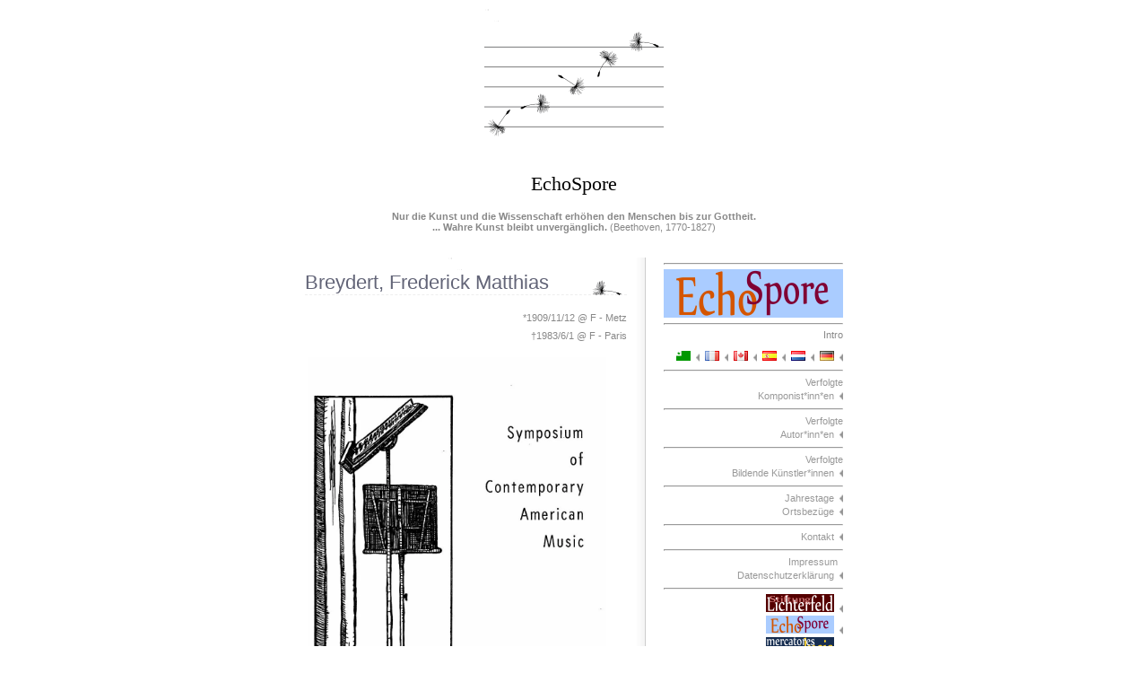

--- FILE ---
content_type: text/html
request_url: http://echospore.de/Breydert_FrederickM.shtml
body_size: 2179
content:
<!DOCTYPE html PUBLIC "-//W3C//DTD XHTML 1.0 Transitional//EN" "http://www.w3.org/TR/xhtml1/DTD/xhtml1-transitional.dtd">
<html xmlns="http://www.w3.org/1999/xhtml">
<head>
<meta http-equiv="Content-Type" content="text/html; charset=iso-8859-1" />
<title>| EchoSpore |</title>
<link href="main.css" rel="stylesheet" type="text/css" />
</head>

<body>

		<div id="title">
				<a href="http://www.echospore.de"><img src="images/dandelion.gif" alt="" border="0" title="" width="200" height="167" /></a><br />
				<h1>EchoSpore</h1>
				<p>
			        <table width="600" align="center"><tr><td>
					<b>Nur die Kunst und die Wissenschaft erhöhen den Menschen bis zur Gottheit.<br>
					... Wahre Kunst bleibt unverg&auml;nglich.</b>&nbsp;(Beethoven, 1770-1827)
					</td></tr></table>
				</p>
		</div>
		
		<div id="container">
	
		<!DOCTYPE html PUBLIC "-//W3C//DTD XHTML 1.0 Transitional//EN" "http://www.w3.org/TR/xhtml1/DTD/xhtml1-transitional.dtd">
<html xmlns="http://www.w3.org/1999/xhtml">
<meta http-equiv="Content-Type" content="text/html; charset=iso-8859-1" />

				<div id="sidebar">

							<div id="menu">
							    <hr>
				 			    <img border="0" src="images/LOGO_EchoSpore_0200x0054.png">
							    <hr>
				 			</div>
							 
							<div id="menu">
								Intro<br><br>
								&nbsp;<a href="index_eo.shtml"><img border="0" src="images/FLAG_eo.png" width="16"></a>
								&nbsp;<a href="index_fr.shtml"><img border="0" src="images/FLAG_fr.png" width="16"></a>
								&nbsp;<a href="index_can.shtml"><img border="0" src="images/FLAG_can.png" width="16"></a>
								&nbsp;<a href="index_es.shtml"><img border="0" src="images/FLAG_es.png" width="16"></a>
								&nbsp;<a href="index_nl.shtml"><img border="0" src="images/FLAG_nl.png" width="16"></a>
								&nbsp;<a href="index_de.shtml"><img border="0" src="images/FLAG_de.png" width="16"></a>
								<br />
								<hr>
								<a href="index.shtml">Verfolgte<br>Komponist*inn*en</a>
								<br />
								<hr>
								<a href="1_A_0.shtml">Verfolgte<br>Autor*inn*en</a>
								<br />
								<hr>
								<a href="2_B_0.shtml">Verfolgte<br>Bildende Künstler*innen</a>
								<br />
								<hr>
								<a href="kalendaro_datrevenoj_2026.shtml">Jahrestage</a>
								<br />
								<a href="lokrilatoj.shtml">Ortsbezüge</a>
								<br />
								<hr>
				 			 </div>

							 <div id="menu">
								<a href="mailto:Nachricht@EchoSpore.de">
								Kontakt</a>
								<br />
								<hr>
				 			 </div>
							 
							<div id="menu">
								<a href="impressum.shtml">Impressum&nbsp;&nbsp;<br>Datenschutzerklärung</a>
								<hr>
								<a href="http://Stiftung-Lichterfeld.de/" target="_blank">
								<img border="0" src="images/LOGO_Stiftung_Lichterfeld_0076x0020.png">
								</a>
								<br />
								<a href="http://EchoSpore.de/">
								<img border="0" src="images/LOGO_EchoSpore_0076x0020.png">
								</a>
								<br />
								<a href="http://mercatores-lucis.de/" target="_blank">
								<img border="0" src="images/LOGO_MercatoresLuxis_0076x0020.png">
								</a>
								<br />
								<hr>
				 			</div>
							 
				</div>

				<div id="content">
				
						<h1>Breydert, Frederick Matthias</h1>
						
<p align="right">
*1909/11/12 @ F - Metz<br>&#8224;1983/6/1 @ F - Paris
</p>

<p>
<table><tr><td align="right">
<style>
#wrapper { width: 333px; height: 557px; padding: 0; overflow: hidden; }
#scaled-frame { width: 896px; height: 1498px; border: 0px; }
#scaled-frame {
zoom: 0.3717;
-moz-transform: scale(0.3717);
-moz-transform-origin: 0 0;
-o-transform: scale(0.3717);
-o-transform-origin: 0 0;
-webkit-transform: scale(0.3717);
-webkit-transform-origin: 0 0;
}
@media screen and (-webkit-min-device-pixel-ratio:0) {
#scaled-frame  { zoom: 1;  }
}
</style>
<div id="wrapper">
<iframe id="scaled-frame" 
src="https://image.isu.pub/161004021038-b0c308d76da4b4b30bd5628e9bf926d7/jpg/page_1.jpg">
</iframe></div>
<br>
eingebettet von 
<a href="https://issuu.com/ameslibrary/docs/sympfeb1960?e=25285461/39330133" target="_blank">
<i>issuu.com</i></a>
</td></tr></table>
</p>

						<p>
							<br>
							<b><i>Biographisches etc.:</i></b>

						<ul>
							<li>
							<a href="https://www.lexm.uni-hamburg.de/object/lexm_lexmperson_00005928" target="_blank">
							LexM / Institut für Historische Musikwissenschaft der Universität Hamburg</a></li>
							<li>
							<a href="http://musicsack.com/PersonFMTDetail.cfm?PersonPK=100236572" target="_blank">
							MusicSack</a></li>
							<li>
							<a href="https://en.wikipedia.org/wiki/List_of_music_students_by_teacher:_G_to_J" target="_blank">
							Wikipedia</a></li>
							<li>
							<a href="http://www.miz.org/details_8078_2503.html" target="_blank">
							miz.org</a></li>
						</ul>

						</p>
						
						<p>
							<br>
							<b><i>Werkverzeichnis(se) etc.:</i></b>

						<ul>
							<li>
							<a href="http://www.worldcat.org/title/five-easy-pieces-for-two-violins-and-viola/oclc/232338619" target="_blank">
							worldcat.org</a></li>
						</ul>

						</p>
						
						<p>&nbsp;</p>
						
				</div>
		</div>
		
				<div id="footer">
				EchoSpore.de etc.<br>sind nicht verantwortlich f&uuml;r die Inhalte fremder Seiten, die &uuml;ber einen Link erreicht werden.<br />
				Designed by <a href="http://www.jameskoster.co.uk" target="_blank">JayKay</a>&nbsp;/&nbsp;Currently best viewed in Opera and Chrome
		</div>

		
</body>
</html>

--- FILE ---
content_type: text/css
request_url: http://echospore.de/main.css
body_size: 907
content:
/* CSS Document */

body {
	background-color:#FFFFFF;
	margin:10px;
	font-family:Verdana, Arial, Helvetica, sans-serif;
	font-size:11px;
	color:#888888;
	
	/* OPTIONAL BACKGROUND IMAGE
	
	background-image:url(images/backgrounds/main.jpg);
	background-position:center;
	background-repeat:repeat-y;
	
	*/
}

a {
	color:#999999;
}

a:hover {
	text-decoration:none;
}

textarea,input,submit {
	background-color:#eeeeee;
	color:#666666;
	padding:5px;
	border:none;
	margin:3px;
}

h1 {
	font-family:Georgia, "Times New Roman", Times, serif;
	font-size:200%;
	color:#000000;
	font-weight:normal;
}

/* THE AREA THAT CONTAINS THE STONE IMAGE AND THE WEBSITE TITLE */

#title {
	margin:0 auto 0 auto;
	text-align:center;
	margin-bottom:25px;
}

#title p {
	font-variant:small-caps;
	letter-spacing:2px;
}

/* PROPERTIES OF THE HEADER IMAGE */

#title img {
	border:none;
}

/* THE AREA THAT CONTAINS ALL THE CONTENT OF THE WEBSITE */

#container {
	width:600px;
	margin:0 auto 0 auto;
}

/* THE SIDEBAR WITHIN THE CONTAINER */

#sidebar {
	width:200px;
	float:right;
}

#sidebar h1 {
	font-family:"Trebuchet MS", Arial, Verdana;
	text-align:right;
	font-size:200%;
	color:#626477;
	border-bottom:1px dashed #eeeeee;
}

#sidebar p {
	line-height:20px;
}


/* THE MENU */

#menu {
	text-align:right;
}

#menu a {
	color:#999999;
	background-image:url(images/backgrounds/a.jpg);
	background-position:right;
	background-repeat:no-repeat;
	padding-right:10px;
	line-height:15px;
	text-decoration:none;
}

#menu a:hover {
	color:#cccccc;
	background-image:url(images/backgrounds/a_hover.jpg);
}


/* THE AREA NEXT TO THE SIDEBAR */

#content {
	margin-right:220px;
	padding-right:20px;
	border-right:1px solid #cccccc;
	background-image:url(images/backgrounds/content.jpg);
	background-position:right;
	background-repeat:repeat-y;
}

#content h1 {
	font-family:"Trebuchet MS", Arial, Verdana;
	text-align:left;
	font-size:200%;
	color:#626477;
	border-bottom:1px dashed #eeeeee;
	padding-top:15px !important;
	padding-top:0;
	background-image:url(images/dandelion.gif);
	background-position:top right;
	background-repeat:no-repeat;
}

#content p {
	line-height:20px;
	text-indent:15px;
}

#content ol,ul {
	line-height:25px;
}

#content li {
	list-style-image:url(images/backgrounds/li.gif);
}

/* THE FOOTER */

#footer {
	width:580px;
	margin:0 auto 0 auto;
	padding:10px;
	text-align:center;
	border-top:1px dashed #cccccc;
}

